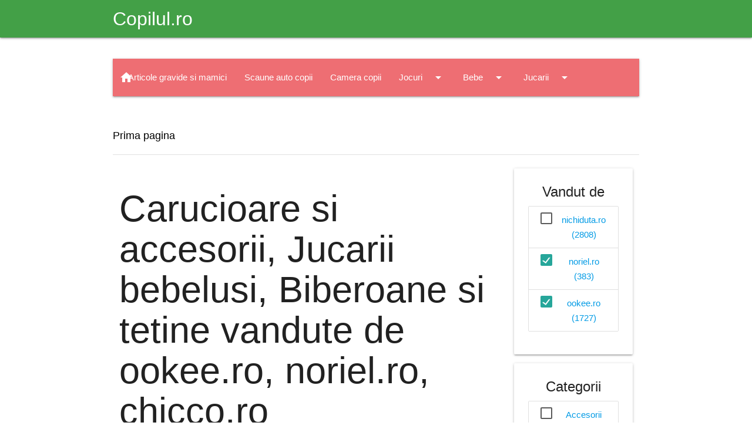

--- FILE ---
content_type: text/html; charset=UTF-8
request_url: https://shop.copilul.ro/Carucioare-si-accesorii.Jucarii-bebelusi.Biberoane-si-tetine-csm4.5.8/vandut-de/ookeero.norielro.chiccoro-ssm2.5.12
body_size: 8703
content:
<!DOCTYPE html>
<html lang="ro">

<head>
	<meta charset="utf-8">
	<meta name="viewport" content="width=device-width, initial-scale=1.0"/>

	<title> Carucioare si accesorii, Jucarii bebelusi, Biberoane si tetine vandute de  ookee.ro, noriel.ro, chicco.ro - Shop Copilul.ro</title>
	<meta name="description" content=" Carucioare si accesorii, Jucarii bebelusi, Biberoane si tetine vandute de  ookee.ro, noriel.ro, chicco.ro - Shop ..." />

	<!-- Favicons -->
	<link rel="apple-touch-icon" href="https://shop.copilul.ro/assets/img/favicons/apple-touch-icon.png" sizes="180x180">
	<link rel="icon" href="https://shop.copilul.ro/assets/img/favicons/favicon-32x32.png" sizes="32x32" type="image/png">
	<link rel="icon" href="https://shop.copilul.ro/assets/img/favicons/favicon-16x16.png" sizes="16x16" type="image/png">
	<link rel="manifest" href="https://shop.copilul.ro/assets/img/favicons/manifest.json">
	<link rel="icon" href="https://shop.copilul.ro/assets/img/favicons/favicon.ico">

	<link href="https://fonts.googleapis.com/icon?family=Material+Icons" rel="stylesheet">
	<link href="https://cdn.jsdelivr.net/npm/@mdi/font@7.4.47/css/materialdesignicons.min.css" rel="stylesheet">
	
	<link href="https://shop.copilul.ro/assets/css/materialize.min.css" rel="stylesheet" media="screen" />
	<link href="https://shop.copilul.ro/assets/js/materialize.min.js" rel="javascript" media="screen" />

	<meta name="msapplication-config" content="https://shop.copilul.ro/assets/img/favicons/browserconfig.xml">

		
	<link rel="preconnect" href="https://www.copilul.ro/" />

	<link href="https://shop.copilul.ro/assets/css/fontawesome_shop.min.css" rel="stylesheet" media="screen" />

	    <script>
	window.dataLayer = window.dataLayer || [];
        function gtag(){dataLayer.push(arguments);}
        gtag('consent', 'default', {'ad_user_data':'denied','ad_personalization':'denied','ad_storage':'denied','analytics_storage':'denied'});
    </script>
    <!-- Google tag (gtag.js) -->
    <script async src="https://www.googletagmanager.com/gtag/js?id=G-G0LEB868KQ"></script>
    <script>
	window.dataLayer = window.dataLayer || [];
	function gtag(){dataLayer.push(arguments);}
	gtag('consent', 'update', {'ad_user_data':'granted','ad_personalization':'granted','ad_storage':'granted','analytics_storage':'granted'});
        gtag('js', new Date());
        gtag('config', 'G-G0LEB868KQ');
    </script>
	    <script src="https://securepubads.g.doubleclick.net/tag/js/gpt.js" crossorigin="anonymous" async></script>
    <script>
	window.googletag = window.googletag || {cmd: []};
	var anchor, interstitial, leftSideRail, rightSideRail;
	googletag.cmd.push(function() {
	    anchor          = googletag.defineOutOfPageSlot('/11453545/G1_Copilul.ro/G1_Copilul.ro_Anchor', googletag.enums.OutOfPageFormat.BOTTOM_ANCHOR);
	    interstitial    = googletag.defineOutOfPageSlot('/11453545/G1_Copilul.ro/G1_Copilul.ro_Interstitial', googletag.enums.OutOfPageFormat.INTERSTITIAL);

	    if (anchor) anchor.addService(googletag.pubads());
	    if (interstitial) interstitial.addService(googletag.pubads());

	    		leftSideRail    = googletag.defineOutOfPageSlot('/11453545/G1_Copilul.ro/G1_Copilul.ro_LeftSideRail', googletag.enums.OutOfPageFormat.LEFT_SIDE_RAIL);
		rightSideRail   = googletag.defineOutOfPageSlot('/11453545/G1_Copilul.ro/G1_Copilul.ro_RightSideRail', googletag.enums.OutOfPageFormat.RIGHT_SIDE_RAIL);
		if (leftSideRail) leftSideRail.addService(googletag.pubads());
		if (rightSideRail) rightSideRail.addService(googletag.pubads());
			    googletag.setConfig({
		centering: true,
		collapseDiv: "ON_NO_FILL",
		safeFrame: { forceSafeFrame: false },
		singleRequest: true
	    });

    	    googletag.enableServices();
	});
    </script>
    
    
	<style>
	.dropdown-content { top: 100% !important; width: auto !important; }
	.breadcrumb:before { color: black !important; font-size: 20px !important;}
	body { display: flex; min-height: 100vh; flex-direction: column; padding: 0 !important; }
	main { flex: 1 0 auto; }
	</style>
</head>
<body>

<header class="navbar-fixed">
	<nav class="green darken-1">
		<div class="nav-wrapper container">
			<a href="https://www.copilul.ro" title="Copilul.ro" class="brand-logo">
				Copilul.ro			</a>
		</div>
	</nav>
</header>

<main class="container section">

	<div class="row">
		<div class="col xl12 s12">
				<!-- /11453545/G1_Copilul.ro/G1_Copilul.ro_Billboard -->
<div id='div-gpt-ad-1755890437906-0' style='min-width: 970px; min-height: 250px; padding:15px 0;'>
    <script>
	googletag.cmd.push(function() {
	    googletag.defineSlot('/11453545/G1_Copilul.ro/G1_Copilul.ro_Billboard', [970, 250], 'div-gpt-ad-1755890437906-0').addService(googletag.pubads());
	    googletag.display('div-gpt-ad-1755890437906-0');
	});
    </script>
</div>
    		</div>
	</div>
	
	<div class="row">
		<nav class="col xl12 s12">
			<div class="nav-wrapper">
				<a href="https://shop.copilul.ro/" class="brand-logo left" title="Shop Copilul.ro">
					<i class="material-icons">home</i>
				</a>
				<a href="#" data-target="mobile-menu" class="sidenav-trigger right">
					<i class="material-icons">menu</i>
				</a>
				<ul class="right hide-on-med-and-down"><li><a href="https://shop.copilul.ro/Articole-gravide-si-mamici-cs24">Articole gravide si mamici</a></li><li><a href="https://shop.copilul.ro/Scaune-auto-copii-cs18">Scaune auto copii</a></li><li><a href="https://shop.copilul.ro/Camera-copii-cs10">Camera copii</a></li><li><a class="dropdown-trigger" data-target="navbar9" href="https://shop.copilul.ro/Jocuri-cs9">Jocuri<i class="material-icons right">arrow_drop_down</i></a></li><li><a class="dropdown-trigger" data-target="navbar6" href="https://shop.copilul.ro/Bebe-cs6">Bebe<i class="material-icons right">arrow_drop_down</i></a></li><li><a class="dropdown-trigger" data-target="navbar3" href="https://shop.copilul.ro/Jucarii-cs3">Jucarii<i class="material-icons right">arrow_drop_down</i></a></li><li><a class="dropdown-trigger" data-target="navbar1" href="https://shop.copilul.ro/Haine-cs1">Haine<i class="material-icons right">arrow_drop_down</i></a></li><li><a href="#searchbox" class="modal-trigger"><i class="material-icons right">search</i></a></li></ul><ul class="dropdown-content" id="navbar9"><li><a href="https://shop.copilul.ro/Timp-liber-cs33">Timp liber</a></li><li><a href="https://shop.copilul.ro/Indemanare-cs23">Indemanare</a></li><li><a href="https://shop.copilul.ro/Gandire-cs22">Gandire</a></li><li><a href="https://shop.copilul.ro/Magnetice-cs21">Magnetice</a></li><li><a href="https://shop.copilul.ro/Memorie-cs20">Memorie</a></li><li><a href="https://shop.copilul.ro/Puzzle-cs16">Puzzle</a></li></ul><ul class="dropdown-content" id="navbar6"><li><a href="https://shop.copilul.ro/Accesorii-cs32">Accesorii</a></li><li><a href="https://shop.copilul.ro/Articole-igiena-cs31">Articole igiena</a></li><li><a href="https://shop.copilul.ro/Premergatoare-cs30">Premergatoare</a></li><li><a href="https://shop.copilul.ro/Biberoane-si-tetine-cs8">Biberoane si tetine</a></li><li><a href="https://shop.copilul.ro/Mancare-cs7">Mancare</a></li><li><a href="https://shop.copilul.ro/Jucarii-bebelusi-cs5">Jucarii bebelusi</a></li><li><a href="https://shop.copilul.ro/Carucioare-si-accesorii-cs4">Carucioare si accesorii</a></li></ul><ul class="dropdown-content" id="navbar3"><li><a href="https://shop.copilul.ro/Papusi-cs17">Papusi</a></li><li><a href="https://shop.copilul.ro/Lego-cs15">Lego</a></li><li><a href="https://shop.copilul.ro/Jucarii-electrice-cs2">Jucarii electrice</a></li></ul><ul class="dropdown-content" id="navbar1"><li><a href="https://shop.copilul.ro/Baieti-cs14">Baieti</a></li><li><a href="https://shop.copilul.ro/Fete-cs13">Fete</a></li><li><a href="https://shop.copilul.ro/Tatitci-cs12">Tatitci</a></li><li><a href="https://shop.copilul.ro/Dama-cs11">Dama</a></li></ul><div id="searchbox" class="modal" style="height:250px;">	<div class="modal-content">		<form method="get" action="https://shop.copilul.ro/cautare" class="row">			<h4 class="black-text col xl12 s12">Cautare</h4>			<input class="col xl10 s10" type="text" name="search" placeholder="Cautare" required="required" minlength="3" pattern="[a-zA-Z 0-9~%.:_\-]{3,}" />			<button type="submit" class="btn blue right col xl2 s2">Cauta</button>		</form>	</div>	<div class="modal-footer">		<button type="button" class="btn btn-flat modal-close">Inchide</button>	</div></div><ul class="sidenav" id="mobile-menu"><li>	<ul class="collapsible collapsible-accordion">		<li>			<div>				<i class="material-icons right collapsible-header black-text"></i>				<a class="black-text" href="https://shop.copilul.ro/Articole-gravide-si-mamici-cs24">Articole gravide si mamici</a>			</div>		</li>	</ul><li>	<ul class="collapsible collapsible-accordion">		<li>			<div>				<i class="material-icons right collapsible-header black-text"></i>				<a class="black-text" href="https://shop.copilul.ro/Scaune-auto-copii-cs18">Scaune auto copii</a>			</div>		</li>	</ul><li>	<ul class="collapsible collapsible-accordion">		<li>			<div>				<i class="material-icons right collapsible-header black-text"></i>				<a class="black-text" href="https://shop.copilul.ro/Camera-copii-cs10">Camera copii</a>			</div>		</li>	</ul><li>	<ul class="collapsible collapsible-accordion">		<li>			<div>				<i class="material-icons right collapsible-header black-text">arrow_drop_down</i>				<a class="black-text" href="https://shop.copilul.ro/Jocuri-cs9">Jocuri</a>			</div>		<ul class="collapsible-body">			<li><a href="https://shop.copilul.ro/Timp-liber-cs33">Timp liber</a></li>			<li><a href="https://shop.copilul.ro/Indemanare-cs23">Indemanare</a></li>			<li><a href="https://shop.copilul.ro/Gandire-cs22">Gandire</a></li>			<li><a href="https://shop.copilul.ro/Magnetice-cs21">Magnetice</a></li>			<li><a href="https://shop.copilul.ro/Memorie-cs20">Memorie</a></li>			<li><a href="https://shop.copilul.ro/Puzzle-cs16">Puzzle</a></li>		</ul>		</li>	</ul></li><li>	<ul class="collapsible collapsible-accordion">		<li>			<div>				<i class="material-icons right collapsible-header black-text">arrow_drop_down</i>				<a class="black-text" href="https://shop.copilul.ro/Bebe-cs6">Bebe</a>			</div>		<ul class="collapsible-body">			<li><a href="https://shop.copilul.ro/Accesorii-cs32">Accesorii</a></li>			<li><a href="https://shop.copilul.ro/Articole-igiena-cs31">Articole igiena</a></li>			<li><a href="https://shop.copilul.ro/Premergatoare-cs30">Premergatoare</a></li>			<li><a href="https://shop.copilul.ro/Biberoane-si-tetine-cs8">Biberoane si tetine</a></li>			<li><a href="https://shop.copilul.ro/Mancare-cs7">Mancare</a></li>			<li><a href="https://shop.copilul.ro/Jucarii-bebelusi-cs5">Jucarii bebelusi</a></li>			<li><a href="https://shop.copilul.ro/Carucioare-si-accesorii-cs4">Carucioare si accesorii</a></li>		</ul>		</li>	</ul></li><li>	<ul class="collapsible collapsible-accordion">		<li>			<div>				<i class="material-icons right collapsible-header black-text">arrow_drop_down</i>				<a class="black-text" href="https://shop.copilul.ro/Jucarii-cs3">Jucarii</a>			</div>		<ul class="collapsible-body">			<li><a href="https://shop.copilul.ro/Papusi-cs17">Papusi</a></li>			<li><a href="https://shop.copilul.ro/Lego-cs15">Lego</a></li>			<li><a href="https://shop.copilul.ro/Jucarii-electrice-cs2">Jucarii electrice</a></li>		</ul>		</li>	</ul></li><li>	<ul class="collapsible collapsible-accordion">		<li>			<div>				<i class="material-icons right collapsible-header black-text">arrow_drop_down</i>				<a class="black-text" href="https://shop.copilul.ro/Haine-cs1">Haine</a>			</div>		<ul class="collapsible-body">			<li><a href="https://shop.copilul.ro/Baieti-cs14">Baieti</a></li>			<li><a href="https://shop.copilul.ro/Fete-cs13">Fete</a></li>			<li><a href="https://shop.copilul.ro/Tatitci-cs12">Tatitci</a></li>			<li><a href="https://shop.copilul.ro/Dama-cs11">Dama</a></li>		</ul>		</li>	</ul></li></ul>			</div>
		</nav>
	</div>
	<div class="section">
		<nav class="z-depth-0 white breadcrumb">
			<div class="nav-wrapper">
				<div class="col xl12 s12">
												<a href="https://shop.copilul.ro/" class="breadcrumb black-text">Prima pagina</a>
											</div>
			</div>
		</nav>
		<div class="divider"></div>
	</div>
	
<div class="row">
	<div class="col xl9 s12">
		<div class="row">
			<div class="col xl12 s12">
				<h1>
					 Carucioare si accesorii, Jucarii bebelusi, Biberoane si tetine<span class="text-muted small"> vandute de </span> ookee.ro, noriel.ro, chicco.ro				</h1>
			</div>
		</div>
		<div class="row">
							<div class="col xl12 s12 input-field">
					<form method="get" action="https://shop.copilul.ro/Carucioare-si-accesorii.Jucarii-bebelusi.Biberoane-si-tetine-csm4.5.8/vandut-de/ookeero.norielro.chiccoro-ssm2.5.12">
					<select class="js-on-change-submit" name="sort" id="sort" required="required">
												<option value="recent"  selected="selected">Sorteaza dupa cele mai recente</option>
						<option value="name_asc" >Sorteaza dupa nume: de la A la Z</option>
						<option value="name_desc" >Sorteaza dupa nume: de la Z la A</option>
						<option value="price_asc" >Sorteaza dupa pret: de la mic la mare</option>
						<option value="price_desc" >Sorteaza dupa pret: de la mare la mic</option>
					</select>
					<label for="sort" class="sr-only">Sorteaza dupa</label>
					</form>
				</div>
									<div class="col xl4 s12">
						<div class="card medium">
														<div class="card-image">
								<img class="lazy" loading="lazy" data-src="https://noriel.ro/media/catalog/product/t/0/t000jbd65_194735257997_1_.jpg" alt="Jucarie interactiva de plus Fisher Price, Koala, JBD65" />
								<noscript>
								    <img class="" loading="lazy" src="https://noriel.ro/media/catalog/product/t/0/t000jbd65_194735257997_1_.jpg" alt="Jucarie interactiva de plus Fisher Price, Koala, JBD65" itemprop="image" />
								</noscript>
																	<span class="card-title" style="padding:5px !important; background-color:#72d055; color:#181a18">
										119.99 RON									</span>
																</div>
							<div class="card-content center-align">
								<a class="card-title black-text" href="https://shop.copilul.ro/Jucarii-bebelusi/Jucarie-interactiva-de-plus-Fisher-Price-Koala-JBD65-ds301258">
									Jucarie interactiva de plus Fisher Price, Koala, JBD65								</a>
							</div>
						</div>
					</div>
										<div class="col xl4 s12">
						<div class="card medium">
														<div class="card-image">
								<img class="lazy" loading="lazy" data-src="https://noriel.ro/media/catalog/product/3/8/3800166109893_n00002305_1_.jpg" alt="Carucior transformabil, Lorelli Alba Premium, set adaptori pentru cosulet auto inclus, Black" />
								<noscript>
								    <img class="" loading="lazy" src="https://noriel.ro/media/catalog/product/3/8/3800166109893_n00002305_1_.jpg" alt="Carucior transformabil, Lorelli Alba Premium, set adaptori pentru cosulet auto inclus, Black" itemprop="image" />
								</noscript>
																	<span class="card-title" style="padding:5px !important; background-color:#72d055; color:#181a18">
										1059.99 RON									</span>
																</div>
							<div class="card-content center-align">
								<a class="card-title black-text" href="https://shop.copilul.ro/Carucioare-si-accesorii/Carucior-transformabil-Lorelli-Alba-Premium-set-adaptori-pentru-cosulet-auto-inclus-Black-ds301064">
									Carucior transformabil, Lorelli Alba Premium, set adaptori pentru cosulet auto inclus, Black								</a>
							</div>
						</div>
					</div>
										<div class="col xl4 s12">
						<div class="card medium">
														<div class="card-image">
								<img class="lazy" loading="lazy" data-src="https://noriel.ro/media/catalog/product/n/0/n01010239_3800166102399_carucior_sport_cu_husa_de_picioare_lorelli_olivia_green_bay_1_.jpg" alt="Carucior sport cu husa de picioare Lorelli Olivia, Green Bay" />
								<noscript>
								    <img class="" loading="lazy" src="https://noriel.ro/media/catalog/product/n/0/n01010239_3800166102399_carucior_sport_cu_husa_de_picioare_lorelli_olivia_green_bay_1_.jpg" alt="Carucior sport cu husa de picioare Lorelli Olivia, Green Bay" itemprop="image" />
								</noscript>
																	<span class="card-title" style="padding:5px !important; background-color:#72d055; color:#181a18">
										624.99 RON									</span>
																</div>
							<div class="card-content center-align">
								<a class="card-title black-text" href="https://shop.copilul.ro/Carucioare-si-accesorii/Carucior-sport-cu-husa-de-picioare-Lorelli-Olivia-Green-Bay-ds301057">
									Carucior sport cu husa de picioare Lorelli Olivia, Green Bay								</a>
							</div>
						</div>
					</div>
										<div class="col xl4 s12">
						<div class="card medium">
														<div class="card-image">
								<img class="lazy" loading="lazy" data-src="https://www.ookee.ro/368568-large_default/iepuras-grenadine-doudou-jucarie-de-plus-25-cm.jpg" alt="Iepuras Grenadine Doudou   - jucarie de plus, 25 cm" />
								<noscript>
								    <img class="" loading="lazy" src="https://www.ookee.ro/368568-large_default/iepuras-grenadine-doudou-jucarie-de-plus-25-cm.jpg" alt="Iepuras Grenadine Doudou   - jucarie de plus, 25 cm" itemprop="image" />
								</noscript>
																	<span class="card-title" style="padding:5px !important; background-color:#72d055; color:#181a18">
										102.9 RON									</span>
																</div>
							<div class="card-content center-align">
								<a class="card-title black-text" href="https://shop.copilul.ro/Jucarii-bebelusi/Iepuras-Grenadine-Doudou-jucarie-de-plus-25-cm-ds300909">
									Iepuras Grenadine Doudou   - jucarie de plus, 25 cm								</a>
							</div>
						</div>
					</div>
										<div class="col xl4 s12">
						<div class="card medium">
														<div class="card-image">
								<img class="lazy" loading="lazy" data-src="https://www.ookee.ro/368558-large_default/iepuras-bleu-doudou-jucarie-de-plus-25-cm.jpg" alt="Iepuras Bleu Doudou   - jucarie de plus, 25 cm" />
								<noscript>
								    <img class="" loading="lazy" src="https://www.ookee.ro/368558-large_default/iepuras-bleu-doudou-jucarie-de-plus-25-cm.jpg" alt="Iepuras Bleu Doudou   - jucarie de plus, 25 cm" itemprop="image" />
								</noscript>
																	<span class="card-title" style="padding:5px !important; background-color:#72d055; color:#181a18">
										102.9 RON									</span>
																</div>
							<div class="card-content center-align">
								<a class="card-title black-text" href="https://shop.copilul.ro/Jucarii-bebelusi/Iepuras-Bleu-Doudou-jucarie-de-plus-25-cm-ds300908">
									Iepuras Bleu Doudou   - jucarie de plus, 25 cm								</a>
							</div>
						</div>
					</div>
										<div class="col xl4 s12">
						<div class="card medium">
														<div class="card-image">
								<img class="lazy" loading="lazy" data-src="https://www.ookee.ro/269023-large_default/biberon-de-invatare-2-in-1-din-sticla-beaba-210-ml-sage-green.jpg" alt="Biberon de invatare 2 in 1 din Sticla Beaba 210 ml Sage Green" />
								<noscript>
								    <img class="" loading="lazy" src="https://www.ookee.ro/269023-large_default/biberon-de-invatare-2-in-1-din-sticla-beaba-210-ml-sage-green.jpg" alt="Biberon de invatare 2 in 1 din Sticla Beaba 210 ml Sage Green" itemprop="image" />
								</noscript>
																	<span class="card-title" style="padding:5px !important; background-color:#72d055; color:black">
										120 RON									</span>
																</div>
							<div class="card-content center-align">
								<a class="card-title black-text" href="https://shop.copilul.ro/Biberoane-si-tetine/Biberon-de-invatare-2-in-1-din-Sticla-Beaba-210-ml-Sage-Green-ds300898">
									Biberon de invatare 2 in 1 din Sticla Beaba 210 ml Sage Green								</a>
							</div>
						</div>
					</div>
										<div class="col xl4 s12">
						<div class="card medium">
														<div class="card-image">
								<img class="lazy" loading="lazy" data-src="https://www.ookee.ro/266509-large_default/scaun-de-baie-smoby-baby-bath-time-albastru.jpg" alt="Scaun de baie Smoby Baby Bath Time albastru" />
								<noscript>
								    <img class="" loading="lazy" src="https://www.ookee.ro/266509-large_default/scaun-de-baie-smoby-baby-bath-time-albastru.jpg" alt="Scaun de baie Smoby Baby Bath Time albastru" itemprop="image" />
								</noscript>
																	<span class="card-title" style="padding:5px !important; background-color:#72d055; color:#181a18">
										185.39 RON									</span>
																</div>
							<div class="card-content center-align">
								<a class="card-title black-text" href="https://shop.copilul.ro/Jucarii-bebelusi/Scaun-de-baie-Smoby-Baby-Bath-Time-albastru-ds300897">
									Scaun de baie Smoby Baby Bath Time albastru								</a>
							</div>
						</div>
					</div>
										<div class="col xl4 s12">
						<div class="card medium">
														<div class="card-image">
								<img class="lazy" loading="lazy" data-src="https://www.ookee.ro/308918-large_default/carucior-chipolino-amore-2-in-1-macadamia.jpg" alt="Carucior Chipolino Amore 2 in 1 macadamia" />
								<noscript>
								    <img class="" loading="lazy" src="https://www.ookee.ro/308918-large_default/carucior-chipolino-amore-2-in-1-macadamia.jpg" alt="Carucior Chipolino Amore 2 in 1 macadamia" itemprop="image" />
								</noscript>
																	<span class="card-title" style="padding:5px !important; background-color:#72d055; color:#181a18">
										717.35 RON									</span>
																</div>
							<div class="card-content center-align">
								<a class="card-title black-text" href="https://shop.copilul.ro/Carucioare-si-accesorii/Carucior-Chipolino-Amore-2-in-1-macadamia-ds300889">
									Carucior Chipolino Amore 2 in 1 macadamia								</a>
							</div>
						</div>
					</div>
										<div class="col xl4 s12">
						<div class="card medium">
														<div class="card-image">
								<img class="lazy" loading="lazy" data-src="https://www.ookee.ro/308909-large_default/carucior-chipolino-amore-2-in-1-ash-grey.jpg" alt="Carucior Chipolino Amore 2 in 1 ash grey" />
								<noscript>
								    <img class="" loading="lazy" src="https://www.ookee.ro/308909-large_default/carucior-chipolino-amore-2-in-1-ash-grey.jpg" alt="Carucior Chipolino Amore 2 in 1 ash grey" itemprop="image" />
								</noscript>
																	<span class="card-title" style="padding:5px !important; background-color:#72d055; color:#181a18">
										717.35 RON									</span>
																</div>
							<div class="card-content center-align">
								<a class="card-title black-text" href="https://shop.copilul.ro/Carucioare-si-accesorii/Carucior-Chipolino-Amore-2-in-1-ash-grey-ds300888">
									Carucior Chipolino Amore 2 in 1 ash grey								</a>
							</div>
						</div>
					</div>
										<div class="col xl4 s12">
						<div class="card medium">
														<div class="card-image">
								<img class="lazy" loading="lazy" data-src="https://www.ookee.ro/305500-large_default/ursuletul-paddington-23-cm.jpg" alt="Ursuletul Paddington, 23 cm" />
								<noscript>
								    <img class="" loading="lazy" src="https://www.ookee.ro/305500-large_default/ursuletul-paddington-23-cm.jpg" alt="Ursuletul Paddington, 23 cm" itemprop="image" />
								</noscript>
																	<span class="card-title" style="padding:5px !important; background-color:#72d055; color:#181a18">
										128.9 RON									</span>
																</div>
							<div class="card-content center-align">
								<a class="card-title black-text" href="https://shop.copilul.ro/Jucarii-bebelusi/Ursuletul-Paddington-23-cm-ds300883">
									Ursuletul Paddington, 23 cm								</a>
							</div>
						</div>
					</div>
										<div class="col xl4 s12">
						<div class="card medium">
														<div class="card-image">
								<img class="lazy" loading="lazy" data-src="https://www.ookee.ro/298560-large_default/perna-plus-omida-nessa-22-cm-ty.jpg" alt="Perna plus omida NESSA (22 cm) - Ty" />
								<noscript>
								    <img class="" loading="lazy" src="https://www.ookee.ro/298560-large_default/perna-plus-omida-nessa-22-cm-ty.jpg" alt="Perna plus omida NESSA (22 cm) - Ty" itemprop="image" />
								</noscript>
																	<span class="card-title" style="padding:5px !important; background-color:#72d055; color:#181a18">
										49.9 RON									</span>
																</div>
							<div class="card-content center-align">
								<a class="card-title black-text" href="https://shop.copilul.ro/Jucarii-bebelusi/Perna-plus-omida-NESSA-22-cm-Ty-ds300878">
									Perna plus omida NESSA (22 cm) - Ty								</a>
							</div>
						</div>
					</div>
										<div class="col xl4 s12">
						<div class="card medium">
														<div class="card-image">
								<img class="lazy" loading="lazy" data-src="https://www.ookee.ro/297356-large_default/breloc-girafa-stilts-85-cm-ty.jpg" alt="Breloc girafa STILTS (8.5 cm) -Ty" />
								<noscript>
								    <img class="" loading="lazy" src="https://www.ookee.ro/297356-large_default/breloc-girafa-stilts-85-cm-ty.jpg" alt="Breloc girafa STILTS (8.5 cm) -Ty" itemprop="image" />
								</noscript>
																	<span class="card-title" style="padding:5px !important; background-color:#72d055; color:#181a18">
										29.9 RON									</span>
																</div>
							<div class="card-content center-align">
								<a class="card-title black-text" href="https://shop.copilul.ro/Jucarii-bebelusi/Breloc-girafa-STILTS-85-cm-Ty-ds300877">
									Breloc girafa STILTS (8.5 cm) -Ty								</a>
							</div>
						</div>
					</div>
							</div>
					<div class="row">
				<ul class="pagination center"><li class="active"><a href="#">1</a></li><li><a href="https://shop.copilul.ro/Carucioare-si-accesorii.Jucarii-bebelusi.Biberoane-si-tetine-csm4.5.8/vandut-de/ookeero.norielro.chiccoro-ssm2.5.12?page=2">2</a></li><li><a href="https://shop.copilul.ro/Carucioare-si-accesorii.Jucarii-bebelusi.Biberoane-si-tetine-csm4.5.8/vandut-de/ookeero.norielro.chiccoro-ssm2.5.12?page=3">3</a></li><li><a href="https://shop.copilul.ro/Carucioare-si-accesorii.Jucarii-bebelusi.Biberoane-si-tetine-csm4.5.8/vandut-de/ookeero.norielro.chiccoro-ssm2.5.12?page=2"><i class="material-icons">chevron_right</i></a></li><li><a href="https://shop.copilul.ro/Carucioare-si-accesorii.Jucarii-bebelusi.Biberoane-si-tetine-csm4.5.8/vandut-de/ookeero.norielro.chiccoro-ssm2.5.12?page=175"><i class="material-icons">last_page</i></a></li></ul>			</div>
				</div>
	<div class="col xl3 s12 center-align">

		<div class="card">
		<div class="card-content" id="filterSellers">
			<span class="card-title">Vandut de</span>
			<form method="get" action="#">
			<ul class="collection">
									<li class="collection-item">
						<label>
							<input type="checkbox" class="filled-in" id="s3"  />
							<span for="s3">
								<a class="text-dark " href="https://shop.copilul.ro/Carucioare-si-accesorii.Jucarii-bebelusi.Biberoane-si-tetine-csm4.5.8/vandut-de/ookeero.nichidutaro.norielro.chiccoro-ssm2.3.5.12">
									nichiduta.ro (2808)								</a>
							</span>
						</label>
					</li>
										<li class="collection-item">
						<label>
							<input type="checkbox" class="filled-in" id="s5" checked="checked" />
							<span for="s5">
								<a class="text-dark active" href="https://shop.copilul.ro/Carucioare-si-accesorii.Jucarii-bebelusi.Biberoane-si-tetine-csm4.5.8/vandut-de/ookeero.chiccoro-ssm2.12">
									noriel.ro (383)								</a>
							</span>
						</label>
					</li>
										<li class="collection-item">
						<label>
							<input type="checkbox" class="filled-in" id="s2" checked="checked" />
							<span for="s2">
								<a class="text-dark active" href="https://shop.copilul.ro/Carucioare-si-accesorii.Jucarii-bebelusi.Biberoane-si-tetine-csm4.5.8/vandut-de/norielro.chiccoro-ssm5.12">
									ookee.ro (1727)								</a>
							</span>
						</label>
					</li>
					                        </ul>
                        </form>
		</div>
	</div>
	
	<div class="card">
		<div class="card-content" id="filterCategories">
			<span class="card-title">Categorii</span>
			<form method="get" action="#">
			<ul class="collection">
									<li class="collection-item">
						<label>
							<input type="checkbox" class="filled-in" id="c32"  />
							<span for="c32">
								<a class="text-dark " href="https://shop.copilul.ro/Carucioare-si-accesorii.Jucarii-bebelusi.Biberoane-si-tetine.Accesorii-csm4.5.8.32/vandut-de/ookeero.norielro.chiccoro-ssm2.5.12">
									Accesorii (2101)								</a>
							</span>
						</label>
					</li>
										<li class="collection-item">
						<label>
							<input type="checkbox" class="filled-in" id="c31"  />
							<span for="c31">
								<a class="text-dark " href="https://shop.copilul.ro/Carucioare-si-accesorii.Jucarii-bebelusi.Biberoane-si-tetine.Articole-igiena-csm4.5.8.31/vandut-de/ookeero.norielro.chiccoro-ssm2.5.12">
									Articole igiena (2100)								</a>
							</span>
						</label>
					</li>
										<li class="collection-item">
						<label>
							<input type="checkbox" class="filled-in" id="c8" checked="checked" />
							<span for="c8">
								<a class="text-dark active" href="https://shop.copilul.ro/Carucioare-si-accesorii.Jucarii-bebelusi-csm4.5/vandut-de/ookeero.norielro.chiccoro-ssm2.5.12">
									Biberoane si tetine (2100)								</a>
							</span>
						</label>
					</li>
										<li class="collection-item">
						<label>
							<input type="checkbox" class="filled-in" id="c4" checked="checked" />
							<span for="c4">
								<a class="text-dark active" href="https://shop.copilul.ro/Jucarii-bebelusi.Biberoane-si-tetine-csm5.8/vandut-de/ookeero.norielro.chiccoro-ssm2.5.12">
									Carucioare si accesorii (2100)								</a>
							</span>
						</label>
					</li>
										<li class="collection-item">
						<label>
							<input type="checkbox" class="filled-in" id="c5" checked="checked" />
							<span for="c5">
								<a class="text-dark active" href="https://shop.copilul.ro/Carucioare-si-accesorii.Biberoane-si-tetine-csm4.8/vandut-de/ookeero.norielro.chiccoro-ssm2.5.12">
									Jucarii bebelusi (2100)								</a>
							</span>
						</label>
					</li>
										<li class="collection-item">
						<label>
							<input type="checkbox" class="filled-in" id="c7"  />
							<span for="c7">
								<a class="text-dark " href="https://shop.copilul.ro/Carucioare-si-accesorii.Jucarii-bebelusi.Mancare.Biberoane-si-tetine-csm4.5.7.8/vandut-de/ookeero.norielro.chiccoro-ssm2.5.12">
									Mancare (2101)								</a>
							</span>
						</label>
					</li>
										<li class="collection-item">
						<label>
							<input type="checkbox" class="filled-in" id="c30"  />
							<span for="c30">
								<a class="text-dark " href="https://shop.copilul.ro/Carucioare-si-accesorii.Jucarii-bebelusi.Biberoane-si-tetine.Premergatoare-csm4.5.8.30/vandut-de/ookeero.norielro.chiccoro-ssm2.5.12">
									Premergatoare (2110)								</a>
							</span>
						</label>
					</li>
								</ul>
			</form>
		</div>
	</div>
	











<div class="d-none d-lg-block">





</div>    <!-- /11453545/G1_Copilul.ro/G1_Copilul.ro_Box_1 -->
    <div id='div-gpt-ad-1755901975206-0' style='min-width: 300px; min-height: 250px;'>
	<script>
	    googletag.cmd.push(function() {
		googletag.defineSlot('/11453545/G1_Copilul.ro/G1_Copilul.ro_Box_1', [300, 250], 'div-gpt-ad-1755901975206-0').addService(googletag.pubads());
		googletag.display('div-gpt-ad-1755901975206-0');
	    });
	</script>
    </div><div class="card">
	<div class="card-content row">
		<span class="card-title xl12 s12" style="font-size:20px;">
			Aboneaza-te la newsletter		</span>
				<form method="post" action="https://www.copilul.ro/subscribeNLGeneral.php?op=subscribe" id="newsletterSubscribe" class="col xl12">
		<div class="row">
		<div class="input-field col xl12 s12">
			<input id="subscribeEmail" type="email" class="validate" name="email_nl_general" placeholder="Adresa de email" required="required" >
			<label for="subscribeEmail" class="active">Adresa de email</label>
		</div>
		<div class="input-field col xl12 s12 center-align row">
			<button class="btn blue waves-effect waves-light col xl12 s12" type="submit" name="action">
				Abonare			</button>
		</div>
		<div class="input-field col xl12 s12">
			<label>
								<input type="checkbox" name="terms_nl_general" id="subscribeTerms" class="filled-in">
				<span>Accept <a href="https://www.copilul.ro/termeni-conditii.html" class="text-success " title="Termeni si conditii" target="_blank" rel="nofollow"><u>termenii si conditiile</u></a> site-ului.</span>
			</label>
		</div>
		</div>
		</form>
	</div>
</div>

<script type="text/javascript">
	var text_JavaScriptDoesNotRun = 'Trebuie sa permiti rularea javascripturilor pentru a putea face aceasta actiune';
</script><!-- /11453545/G1_Copilul.ro/G1_Copilul.ro_Filmstrip_1 -->
<div id='div-gpt-ad-1755902543824-0' style='min-width: 300px; min-height: 600px;'>
    <script>
	googletag.cmd.push(function() {
	    googletag.defineSlot('/11453545/G1_Copilul.ro/G1_Copilul.ro_Filmstrip_1', [300, 600], 'div-gpt-ad-1755902543824-0').addService(googletag.pubads());
	    googletag.display('div-gpt-ad-1755902543824-0');
	});
    </script>
</div>	<div class="card">
		<div class="card-content">
			<span class="card-title">Cele mai citite articole</span>
		</div>
		<div class="card-content">
							<div class="row">
    					<div class="col xl5 s5">
						            					<img class="lazy" loading="lazy" data-src="https://static.copilul.ro/_files/articole/thumbs/37/4a/62588398_60h.jpg" alt="Accident grav intr-un spatiu de cazare din Toplita. Doi frati au cazut peste balustrada, unul a suferit fracturi deschise" />
						<noscript>
							<img loading="lazy" src="https://static.copilul.ro/_files/articole/thumbs/37/4a/62588398_60h.jpg" alt="Accident grav intr-un spatiu de cazare din Toplita. Doi frati au cazut peste balustrada, unul a suferit fracturi deschise" />
						</noscript>
                			</div>
                                	<div class="col xl7 s7">
                                		<a href="https://www.copilul.ro/stiri-copii/generale/accident-grav-intr-un-spatiu-de-cazare-din-toplita-doi-frati-au-cazut-peste-balustrada-unul-a-suferit-fracturi-deschise-a39018.html" class="black-text">
                                			Accident grav intr-un spatiu de cazare din Toplita. Doi frat&hellip;                                		</a>
                                        </div>
                                </div>
								<div class="row">
    					<div class="col xl5 s5">
						            					<img class="lazy" loading="lazy" data-src="https://static.copilul.ro/_files/articole/thumbs/98/bc/Mihai_Eminescu_60h.jpg" alt="15 ianuarie – Ziua Marelui Poet Mihai Eminescu. Cine a fost Luceafarul poeziei romanesti" />
						<noscript>
							<img loading="lazy" src="https://static.copilul.ro/_files/articole/thumbs/98/bc/Mihai_Eminescu_60h.jpg" alt="15 ianuarie – Ziua Marelui Poet Mihai Eminescu. Cine a fost Luceafarul poeziei romanesti" />
						</noscript>
                			</div>
                                	<div class="col xl7 s7">
                                		<a href="https://www.copilul.ro/stiri-copii/generale/15-ianuarie-ziua-marelui-poet-mihai-eminescu-cine-a-fost-luceafarul-poeziei-romanesti-a39011.html" class="black-text">
                                			15 ianuarie – Ziua Marelui Poet Mihai Eminescu. Cine a fos&hellip;                                		</a>
                                        </div>
                                </div>
								<div class="row">
    					<div class="col xl5 s5">
						            					<img class="lazy" loading="lazy" data-src="https://static.copilul.ro/_files/articole/thumbs/34/8b/587709070_1417504846409504_6784727754692003039_n_60h.jpg" alt="Imagini incredibile! O politista a alaptat un bebelus abandonat, in plina strada. Copilul nu mancase de 2 zile" />
						<noscript>
							<img loading="lazy" src="https://static.copilul.ro/_files/articole/thumbs/34/8b/587709070_1417504846409504_6784727754692003039_n_60h.jpg" alt="Imagini incredibile! O politista a alaptat un bebelus abandonat, in plina strada. Copilul nu mancase de 2 zile" />
						</noscript>
                			</div>
                                	<div class="col xl7 s7">
                                		<a href="https://www.copilul.ro/stiri-copii/generale/imagini-incredibile-o-politista-a-alaptat-un-bebelus-abandonat-in-plina-strada-copilul-nu-mancase-de-2-zile-a39040.html" class="black-text">
                                			Imagini incredibile! O politista a alaptat un bebelus abando&hellip;                                		</a>
                                        </div>
                                </div>
								<div class="row">
    					<div class="col xl5 s5">
						            					<img class="lazy" loading="lazy" data-src="https://static.copilul.ro/_files/articole/thumbs/72/f9/cum_reuseste_andreea_balan_sa_se_mentina_in_forma._4_1_60h.jpg" alt="Dieta Andreei Balan: disciplina care o mentine la 50 de kilograme de doua decenii" />
						<noscript>
							<img loading="lazy" src="https://static.copilul.ro/_files/articole/thumbs/72/f9/cum_reuseste_andreea_balan_sa_se_mentina_in_forma._4_1_60h.jpg" alt="Dieta Andreei Balan: disciplina care o mentine la 50 de kilograme de doua decenii" />
						</noscript>
                			</div>
                                	<div class="col xl7 s7">
                                		<a href="https://www.copilul.ro/stiri-copii/mondene/dieta-andreei-balan-disciplina-care-o-mentine-la-50-de-kilograme-de-doua-decenii-a39015.html" class="black-text">
                                			Dieta Andreei Balan: disciplina care o mentine la 50 de kilo&hellip;                                		</a>
                                        </div>
                                </div>
								<div class="row">
    					<div class="col xl5 s5">
						            					<img class="lazy" loading="lazy" data-src="https://static.copilul.ro/_files/articole/thumbs/9d/8f/horoscop_14__60h.jpg" alt="Horoscop 14 ianuarie 2026: Zile decisive si surprize emotionale pentru 3 zodii" />
						<noscript>
							<img loading="lazy" src="https://static.copilul.ro/_files/articole/thumbs/9d/8f/horoscop_14__60h.jpg" alt="Horoscop 14 ianuarie 2026: Zile decisive si surprize emotionale pentru 3 zodii" />
						</noscript>
                			</div>
                                	<div class="col xl7 s7">
                                		<a href="https://www.copilul.ro/pentru-mama/horoscop/horoscop-14-ianuarie-2026-zile-decisive-si-surprize-emotionale-pentru-3-zodii-a39026.html" class="black-text">
                                			Horoscop 14 ianuarie 2026: Zile decisive si surprize emotion&hellip;                                		</a>
                                        </div>
                                </div>
						</div>
		<div class="card-action right-align">
			<a href="https://www.copilul.ro/articole_noi" class="green-text">
				Mai multe noutati			</a>
		</div>
	</div>
	<!-- /11453545/G1_Copilul.ro/G1_Copilul.ro_Box_2 -->
<div id='div-gpt-ad-1755902106161-0' style='min-width: 300px; min-height: 250px;'>
    <script>
	googletag.cmd.push(function() { 
	    googletag.defineSlot('/11453545/G1_Copilul.ro/G1_Copilul.ro_Box_2', [300, 250], 'div-gpt-ad-1755902106161-0').addService(googletag.pubads());
	    googletag.display('div-gpt-ad-1755902106161-0');
	});
    </script>
</div>		<div class="card">
							<div class="card-image">
										<img class="lazy" loading="lazy" data-src="https://www.copilul.ro/copilul_amvc/files/specialisti/dr rux.jpg" alt=" Dr Ruxandra Constantina" />
					<noscript>
						<img loading="lazy" src="SITE_COPILUL__WEBLINKcopilul_amvc/files/specialisti/dr rux.jpg" alt=" Dr Ruxandra Constantina" />
					</noscript>
				</div>
							<div class="card-content">
				<span class="card-title">
					 Dr Ruxandra Constantina				</span>
				<a href="https://www.copilul.ro/specialisti/medicina-naturista/interviu-cele-mai-eficiente-tratamente-naturiste-in-caz-de-viroza-si-gripa-sunt-a21797.html" class="black-text">
					INTERVIU  “Cele mai eficiente tratamente naturiste in caz de viroza si gripa sunt...“				</a>
			</div>
		</div>
		<!-- /11453545/G1_Copilul.ro/G1_Copilul.ro_Filmstrip_2 -->
<div id='div-gpt-ad-1755902673320-0' style='min-width: 300px; min-height: 600px;'>
    <script>
	googletag.cmd.push(function() {
	    googletag.defineSlot('/11453545/G1_Copilul.ro/G1_Copilul.ro_Filmstrip_2', [300, 600], 'div-gpt-ad-1755902673320-0').addService(googletag.pubads());
	    googletag.display('div-gpt-ad-1755902673320-0');
	});
    </script>
</div>	<div class="card">
		<div class="card-content">
			<span class="card-title">
			    Horoscop zilnic			</span>
			<div class="row">
									<div class="col xl3 s3">
						<a href="https://www.copilul.ro/horoscop-berbec-azi-24-septembrie-2024-h1131.html" class="btn-floating green black-text" style="margin-bottom:10px;">
							<i class="material-icons">
							&#9800;							</i>
						</a>
					</div>
										<div class="col xl3 s3">
						<a href="https://www.copilul.ro/horoscop-taur-azi-24-septembrie-2024-h1132.html" class="btn-floating green black-text" style="margin-bottom:10px;">
							<i class="material-icons">
							&#9801;							</i>
						</a>
					</div>
										<div class="col xl3 s3">
						<a href="https://www.copilul.ro/horoscop-gemeni-azi-24-septembrie-2024-h1133.html" class="btn-floating green black-text" style="margin-bottom:10px;">
							<i class="material-icons">
							&#9802;							</i>
						</a>
					</div>
										<div class="col xl3 s3">
						<a href="https://www.copilul.ro/horoscop-rac-azi-24-septembrie-2024-h1134.html" class="btn-floating green black-text" style="margin-bottom:10px;">
							<i class="material-icons">
							&#9803;							</i>
						</a>
					</div>
										<div class="col xl3 s3">
						<a href="https://www.copilul.ro/horoscop-leu-azi-24-septembrie-2024-h1135.html" class="btn-floating green black-text" style="margin-bottom:10px;">
							<i class="material-icons">
							&#9804;							</i>
						</a>
					</div>
										<div class="col xl3 s3">
						<a href="https://www.copilul.ro/horoscop-fecioara-azi-24-septembrie-2024-h1136.html" class="btn-floating green black-text" style="margin-bottom:10px;">
							<i class="material-icons">
							&#9805;							</i>
						</a>
					</div>
										<div class="col xl3 s3">
						<a href="https://www.copilul.ro/horoscop-balanta-azi-24-septembrie-2024-h1137.html" class="btn-floating green black-text" style="margin-bottom:10px;">
							<i class="material-icons">
							&#9806;							</i>
						</a>
					</div>
										<div class="col xl3 s3">
						<a href="https://www.copilul.ro/horoscop-scorpion-azi-24-septembrie-2024-h1138.html" class="btn-floating green black-text" style="margin-bottom:10px;">
							<i class="material-icons">
							&#9807;							</i>
						</a>
					</div>
										<div class="col xl3 s3">
						<a href="https://www.copilul.ro/horoscop-sagetator-azi-24-septembrie-2024-h1139.html" class="btn-floating green black-text" style="margin-bottom:10px;">
							<i class="material-icons">
							&#9808;							</i>
						</a>
					</div>
										<div class="col xl3 s3">
						<a href="https://www.copilul.ro/horoscop-capricorn-azi-24-septembrie-2024-h1140.html" class="btn-floating green black-text" style="margin-bottom:10px;">
							<i class="material-icons">
							&#9809;							</i>
						</a>
					</div>
										<div class="col xl3 s3">
						<a href="https://www.copilul.ro/horoscop-varsator-azi-24-septembrie-2024-h1141.html" class="btn-floating green black-text" style="margin-bottom:10px;">
							<i class="material-icons">
							&#9810;							</i>
						</a>
					</div>
										<div class="col xl3 s3">
						<a href="https://www.copilul.ro/horoscop-pesti-azi-24-septembrie-2024-h1142.html" class="btn-floating green black-text" style="margin-bottom:10px;">
							<i class="material-icons">
							&#9811;							</i>
						</a>
					</div>
								</div>
		</div>
	</div>
		<div class="card">
		<div class="card-content">
			<span class="card-title">Retete pentru bebelusi si copii</span>
							<div class="row">
					<div class="col xl5 s5">
												<img class="lazy" loading="lazy" data-src="https://static.copilul.ro/_files/articole/thumbs/11/f5/retete_2_ani_60h.jpg" alt="Cina rapida pentru copii: 5 retete sanatoase pentru micutii de 2 ani" />
						<noscript>
							<img loading="lazy" src="https://static.copilul.ro/_files/articole/thumbs/11/f5/retete_2_ani_60h.jpg" alt="Cina rapida pentru copii: 5 retete sanatoase pentru micutii de 2 ani" />
						</noscript>
					</div>
					<div class="col xl7 s7">
						<a href="https://www.copilul.ro/retete-bebelusi/dupa-2-ani/cina-rapida-pentru-copii-5-retete-sanatoase-pentru-micutii-de-2-ani-a38206.html" class="black-text">
							Cina rapida pentru copii: 5 retete sanatoase pentru micutii de 2 ani						</a>
					</div>
				</div>
								<div class="row">
					<div class="col xl5 s5">
												<img class="lazy" loading="lazy" data-src="https://static.copilul.ro/_files/articole/thumbs/c1/f2/chiftelute_de_naut_60h.jpg" alt="Chiftelute cu naut si legume" />
						<noscript>
							<img loading="lazy" src="https://static.copilul.ro/_files/articole/thumbs/c1/f2/chiftelute_de_naut_60h.jpg" alt="Chiftelute cu naut si legume" />
						</noscript>
					</div>
					<div class="col xl7 s7">
						<a href="https://www.copilul.ro/retete-bebelusi/varsta-1-an/chiftelute-cu-naut-si-legume-a35118.html" class="black-text">
							Chiftelute cu naut si legume						</a>
					</div>
				</div>
								<div class="row">
					<div class="col xl5 s5">
												<img class="lazy" loading="lazy" data-src="https://static.copilul.ro/_files/articole/thumbs/ef/d0/mamaliga_pentru_bebelusi_60h.png" alt="Mamaliga pentru bebelusi" />
						<noscript>
							<img loading="lazy" src="https://static.copilul.ro/_files/articole/thumbs/ef/d0/mamaliga_pentru_bebelusi_60h.png" alt="Mamaliga pentru bebelusi" />
						</noscript>
					</div>
					<div class="col xl7 s7">
						<a href="https://www.copilul.ro/retete-bebelusi/varsta-1-an/mamaliga-pentru-bebelusi-a35117.html" class="black-text">
							Mamaliga pentru bebelusi						</a>
					</div>
				</div>
								<div class="row">
					<div class="col xl5 s5">
												<img class="lazy" loading="lazy" data-src="https://static.copilul.ro/_files/articole/thumbs/c7/26/Omleta_la_cuptor_pentru_copii_peste_1_an_60h.jpg" alt="Omleta la cuptor pentru copii de peste 1 an" />
						<noscript>
							<img loading="lazy" src="https://static.copilul.ro/_files/articole/thumbs/c7/26/Omleta_la_cuptor_pentru_copii_peste_1_an_60h.jpg" alt="Omleta la cuptor pentru copii de peste 1 an" />
						</noscript>
					</div>
					<div class="col xl7 s7">
						<a href="https://www.copilul.ro/retete-bebelusi/varsta-1-an/omleta-la-cuptor-pentru-copii-de-peste-1-an-a35115.html" class="black-text">
							Omleta la cuptor pentru copii de peste 1 an						</a>
					</div>
				</div>
						</div>
		<div class="card-action right-align">
			<a href="https://www.copilul.ro/retete-bebelusi/" class="green-text">
				Vezi toate retetele			</a>
		</div>
	</div>
	
</div></div>

</main>

<footer class="page-footer grey darken-1">
	<div class="container">
	<div class="row">
		<div class="col xl3 s12">
			<h5 class="white-text">Despre noi</h5>
			<ul>
				<li>
					<a href="https://www.copilul.ro/termeni-conditii.html" class="grey-text text-lighten-3">Termenii si Conditiile</a>
				</li>
				<li>
					<a href="https://www.copilul.ro/confidentialitate.html" class="grey-text text-lighten-3">Politica de Confidentialitate</a>
				</li>
				<li>
					<a href="https://www.copilul.ro/setari-cookies.html" class="grey-text text-lighten-3">Politica de Cookie</a>
				</li>
				<li>
					<a href="https://www.copilul.ro/contact/publicitate/" class="grey-text text-lighten-3">Publicitate</a>
				</li>
			</ul>
		</div>
		<div class="col xl3 s12">
			<h5 class="white-text">Resurse utile</h5>
			<ul>
				<li>
					<a href="https://www.copilul.ro/calculatoare/calculator-sarcina.html" title="Calculator Sarcina" class="grey-text text-lighten-3">Calculator Sarcina</a>
				</li>
				<li>
					<a href="https://www.copilul.ro/sarcina/saptamani-sarcina/" title="Sarcina pe saptamani" class="grey-text text-lighten-3">Sarcina pe saptamani</a>
				</li>
				<li>
					<a href="https://www.copilul.ro/povesti/povesti-pentru-copii/" title="Povesti pentru copii" class="grey-text text-lighten-3">Povesti pentru copii</a>
				</li>
				<li>
					<a href="https://www.copilul.ro/nume-fete/" title="Nume de fete" class="grey-text text-lighten-3">Nume de fete</a>
				</li>
				<li>
					<a href="https://www.copilul.ro/nume-baieti/" title="Nume de baieti" class="grey-text text-lighten-3">Nume de baieti</a>
				</li>
			</ul>
		</div>
		<div class="col xl6 s12">
			<h5 class="white-text">Din retea:</h5>
			<ul class="row">
				<li class="col xl4">
					<a href="https://www.clopotel.ro" title="Clopotel.ro" class="grey-text text-lighten-3">clopotel.ro</a>
				</li>
				<li class="col xl4">
					<a href="https://www.ele.ro" title="Ele.ro" class="grey-text text-lighten-3">ele.ro</a>
				</li>
				<li class="col xl4">
					<a href="https://www.mailagent.ro" title="MailAgent.ro" class="grey-text text-lighten-3">mailagent.ro</a>
				</li>
				<li class="col xl4">
					<a href="https://www.crestinortodox.ro" title="CrestinOrtodox.ro" class="grey-text text-lighten-3">crestinortodox.ro</a>
				</li>
				<li class="col xl4">
					<a href="https://www.myjob.ro" title="MyJob.ro" class="grey-text text-lighten-3">myjob.ro</a>
				</li>
				<li class="col xl4">
					<a href="https://www.laso.ro" title="Laso.ro" class="grey-text text-lighten-3">laso.ro</a>
				</li>
				<li class="col xl4">
					<a href="https://www.animale.ro" title="Animale.ro" class="grey-text text-lighten-3">animale.ro</a>
				</li>
				<li class="col xl4">
					<a href="https://www.hit.ro" title="Hit.ro" class="grey-text text-lighten-3">hit.ro</a>
				</li>
				<li class="col xl4">
					<a href="https://www.studentie.ro" title="Studentie.ro" class="grey-text text-lighten-3">studentie.ro</a>
				</li>
				<li class="col xl4">
					<a href="https://www.calificativ.ro" title="Calificativ.ro" class="grey-text text-lighten-3">calificativ.ro</a>
				</li>
				<li class="col xl4">
					<a href="https://www.askmen.ro" title="AskMen.ro" class="grey-text text-lighten-3">askmen.ro</a>
				</li>
				<li class="col xl4">
					<a href="https://www.xtrem.ro" title="Xtrem.ro" class="grey-text text-lighten-3">xtrem.ro</a>
				</li>
			</ul>
		</div>
	</div>
</div>

<div class="footer-copyright grey darken-2">
    <div class="container row">
	<span class="col xl4 s12">&copy; 2024 Copilul.ro Toate drepturile rezervate.</span>
	<a href="https://www.facebook.com/copilul/" title="Facebook - copilul.ro" target="_blank" rel="nofollow" class="grey-text text-lighten-4 right">
		<span class="fa-stack fa-1x">
			<i class="fas fa-circle fa-stack-2x" style="color:#4267B2;"></i>
			<i class="fab fa-facebook-f fa-stack-1x fa-inverse"></i>
		</span>
	</a>
	<a href="https://www.instagram.com/copilul.ro/" title="Instagram - copilul.ro" target="_blank" rel="nofollow" class="grey-text text-lighten-4 right">
		<span class="fa-stack fa-1x">
			<i class="fas fa-circle fa-stack-2x" style="color:#262626;"></i>
			<i class="fab fa-instagram fa-stack-1x fa-inverse"></i>
		</span>
	</a>
	<a href="https://twitter.com/Copilul/" title="Twitter - copilul.ro" target="_blank" rel="nofollow" class="grey-text text-lighten-4 right">
		<span class="fa-stack fa-1x">
			<i class="fas fa-circle fa-stack-2x" style="color:#1DA1F2;"></i>
			<i class="fab fa-twitter fa-stack-1x fa-inverse"></i>
		</span>
	</a>
	<a href="https://www.youtube.com/channel/UCtEEj9vtZnDoVwLt2BG-QrQ/" title="YouTube - copilul.ro" target="_blank" rel="nofollow" class="grey-text text-lighten-4 right">
		<span class="fa-stack fa-1x">
			<i class="fas fa-circle fa-stack-2x" style="color:#FF0000;"></i>
			<i class="fab fa-youtube fa-stack-1x fa-inverse"></i>
		</span>
	</a>
	<a href="https://ro.pinterest.com/copilulro/" title="Pinterest - copilul.ro" target="_blank" rel="nofollow" class="grey-text text-lighten-4 right">
		<span class="fa-stack fa-1x">
			<i class="fas fa-circle fa-stack-2x" style="color:#E60023;"></i>
			<i class="fab fa-pinterest-p fa-stack-1x fa-inverse"></i>
		</span>
	</a>
    </div>
</div>
</footer>


<script src="https://code.jquery.com/jquery-3.5.1.slim.min.js" integrity="sha256-4+XzXVhsDmqanXGHaHvgh1gMQKX40OUvDEBTu8JcmNs=" crossorigin="anonymous"></script>
<script>window.jQuery || document.write('<script src="https://shop.copilul.ro/assets/js/jquery-3.5.1.slim.min.js"><\/script>')</script>
<script src="https://shop.copilul.ro/assets/js/bootstrap.bundle.min.js"></script>
<script src="https://shop.copilul.ro/assets/js/yall-2.2.1.min.js"></script>
<script src="https://shop.copilul.ro/assets/js/general.js?v=1"></script>

<script type="text/javascript" src="https://shop.copilul.ro/assets/js/materialize.min.js"></script>
<script>
M.AutoInit();
</script>

</body>
</html>

--- FILE ---
content_type: text/html; charset=utf-8
request_url: https://www.google.com/recaptcha/api2/aframe
body_size: 270
content:
<!DOCTYPE HTML><html><head><meta http-equiv="content-type" content="text/html; charset=UTF-8"></head><body><script nonce="AK7g4kDNZATNg2RgBARTXw">/** Anti-fraud and anti-abuse applications only. See google.com/recaptcha */ try{var clients={'sodar':'https://pagead2.googlesyndication.com/pagead/sodar?'};window.addEventListener("message",function(a){try{if(a.source===window.parent){var b=JSON.parse(a.data);var c=clients[b['id']];if(c){var d=document.createElement('img');d.src=c+b['params']+'&rc='+(localStorage.getItem("rc::a")?sessionStorage.getItem("rc::b"):"");window.document.body.appendChild(d);sessionStorage.setItem("rc::e",parseInt(sessionStorage.getItem("rc::e")||0)+1);localStorage.setItem("rc::h",'1768617546970');}}}catch(b){}});window.parent.postMessage("_grecaptcha_ready", "*");}catch(b){}</script></body></html>

--- FILE ---
content_type: application/javascript; charset=utf-8
request_url: https://fundingchoicesmessages.google.com/f/AGSKWxVUjgASuj2t6zelpVwRc63G7Q0ksjGRIFuwEFA-BReTB3b_hWgDk2ImGqzNtaBmrlEcmVN-75MTuuaEOH9wtmrWFnbDgAxjG7-qUL1KBqpAmYztHu0NK2sOcmB5aXsgbn1AqNbwsJIOlXb2hFeinygcv9jmQ38XnHJ28qE1qI8SFz3ZH3NQ8nLThOcr/_/ad_script_.php?nats=/frameads_/backgroundAdvertising./660x60.
body_size: -1290
content:
window['23054b7e-18ca-4919-8943-b0be62e09366'] = true;